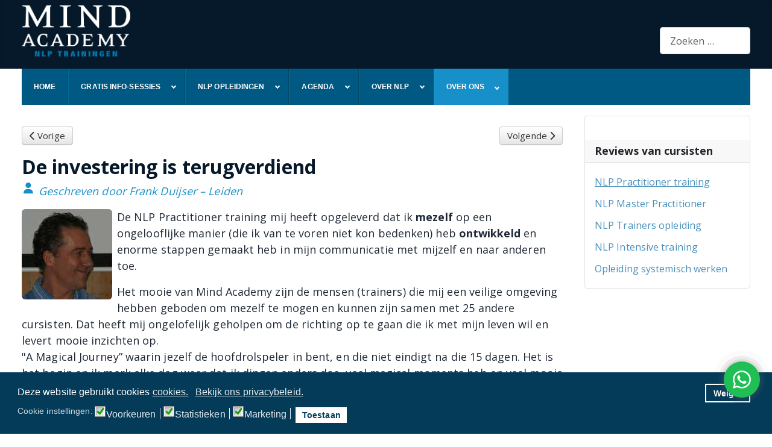

--- FILE ---
content_type: text/html; charset=utf-8
request_url: https://www.mindacademy.nl/reviews-nlp-trainingen/de-investering-is-al-terugverdiend
body_size: 14352
content:
<!DOCTYPE html><html lang="nl-nl" dir="ltr"><head>
<script class="4SEO_analytics_rule_901" >
        (function(w,d,s,l,i){w[l]=w[l]||[];w[l].push({'gtm.start':new Date().getTime(),event:'gtm.js'});var f=d.getElementsByTagName(s)[0],j=d.createElement(s),dl=l!='dataLayer'?'&l='+l:'';j.async=true;j.src='https://www.googletagmanager.com/gtm.js?id='+i+dl;f.parentNode.insertBefore(j,f);})(window,document,'script','dataLayer','GTM-MG4G43S');
</script>
<meta name="facebook-domain-verification" content="z1dft3lo14forempinzpomkhb6y31h" />  <script async src="https://www.googletagmanager.com/gtag/js?id=UA-615583-1"></script> <script>window.dataLayer = window.dataLayer || [];
   function gtag(){dataLayer.push(arguments);}
   gtag('js', new Date());
   gtag('config', 'UA-615583-1');</script>  <script async src="https://www.googletagmanager.com/gtag/js?id=AW-1066561503"></script> <script>window.dataLayer = window.dataLayer || [];
  function gtag(){dataLayer.push(arguments);}
  gtag('js', new Date());
  gtag('config', 'AW-1066561503');</script>  <script>(function(w,d,s,l,i){w[l]=w[l]||[];w[l].push({'gtm.start':
new Date().getTime(),event:'gtm.js'});var f=d.getElementsByTagName(s)[0],
j=d.createElement(s),dl=l!='dataLayer'?'&l='+l:'';j.async=true;j.src=
'https://www.googletagmanager.com/gtm.js?id='+i+dl;f.parentNode.insertBefore(j,f);
})(window,document,'script','dataLayer','GTM-MG4G43S');</script>  <script type="application/ld+json">{
  "@context": "https://schema.org",
  "@type": "Organization",
  "name": "Mind Academy",
  "alternateName": "Mind Academy NLP trainingen en opleidingen",
  "url": "https://www.mindacademy.nl",
  "logo": "https://www.mindacademy.nl/images/stories/logo/logo_ma.jpg",
  "contactPoint": [{
    "@type": "ContactPoint",
    "telephone": "085 800 2002",
    "contactType": "customer service",
    "areaServed": "NL",
    "availableLanguage": "Dutch"
  },{
    "@type": "ContactPoint",
    "telephone": "",
    "contactType": ""
  }],
 "sameAs": [ 
"https://www.instagram.com/nlp_mindacademy/",
"https://www.linkedin.com/school/mind-academy/",
"https://www.facebook.com/nlptrainingen/",
"https://www.springest.nl/mind-academy"

 ]
}</script> <meta charset="utf-8"><meta name="viewport" content="width=device-width, initial-scale=1"><meta name="description" content="De NLP Practitioner training mij heeft opgeleverd dat ik mezelf op een ongelooflijke manier (die ik van te voren niet kon bedenken) heb ontwikkeld"><link type="text/css" media="all" href="https://www.mindacademy.nl/media/plg_speedcache/cache/css/sc_99623555c6791be2ae375c3c05d221a4.css" rel="stylesheet" /><title>NLP: De investering is al terugverdiend!</title><link href="/media/system/images/joomla-favicon.svg" rel="icon" type="image/svg+xml"><link href="/media/system/images/favicon.ico" rel="alternate icon" type="image/vnd.microsoft.icon"><link href="/media/system/images/joomla-favicon-pinned.svg" rel="mask-icon" color="#000"> <noscript><link href="/media/system/css/joomla-fontawesome.min.css?716b49" rel="stylesheet"></noscript><link href="https://cdnjs.cloudflare.com/ajax/libs/animate.css/4.1.1/animate.compat.min.css" rel="stylesheet"> <script type="application/json" class="joomla-script-options new">{"bootstrap.collapse":{".navbar-toggler":{"toggle":true}},"joomla.jtext":{"MOD_FINDER_SEARCH_VALUE":"Zoeken &hellip;","JLIB_JS_AJAX_ERROR_OTHER":"Er is een fout opgetreden bij het ophalen van de JSON-gegevens: HTTP-statuscode %s.","JLIB_JS_AJAX_ERROR_PARSE":"Er is een parse fout opgetreden tijdens het verwerken van de volgende JSON-gegevens:<br><code style=\"color:inherit;white-space:pre-wrap;padding:0;margin:0;border:0;background:inherit;\">%s<\/code>","ERROR":"Fout","MESSAGE":"Bericht","NOTICE":"Attentie","WARNING":"Waarschuwing","JCLOSE":"Sluiten","JOK":"Ok","JOPEN":"Open"},"finder-search":{"url":"\/index.php?option=com_finder&task=suggestions.suggest&format=json&tmpl=component&Itemid=101"},"system.paths":{"root":"","rootFull":"https:\/\/www.mindacademy.nl\/","base":"","baseFull":"https:\/\/www.mindacademy.nl\/"},"csrf.token":"c113b939dca01f64925df1829081e03d"}</script> <script src="/media/system/js/core.min.js?a3d8f8"></script> <script src="/media/vendor/webcomponentsjs/js/webcomponents-bundle.min.js?2.8.0" nomodule defer></script> <script src="/media/templates/site/cassiopeia/js/template.min.js?716b49" type="module"></script> <script src="/media/mod_menu/js/menu.min.js?716b49" type="module"></script> <script src="/media/vendor/bootstrap/js/collapse.min.js?5.3.8" type="module"></script> <script src="/media/vendor/awesomplete/js/awesomplete.min.js?1.1.7" defer></script> <script src="/media/com_finder/js/finder.min.js?755761" type="module"></script> <script src="/media/vendor/jquery/js/jquery.min.js?3.7.1"></script> <script src="/media/legacy/js/jquery-noconflict.min.js?504da4"></script> <script src="/media/system/js/joomla-hidden-mail.min.js?80d9c7" type="module"></script> <script src="/media/system/js/messages.min.js?9a4811" type="module"></script> <script src="/plugins/system/gdpr/assets/js/jquery.fancybox.min.js?716b49" defer></script> <script src="/plugins/system/gdpr/assets/js/cookieconsent.min.js?716b49" defer></script> <script src="/plugins/system/gdpr/assets/js/init.js?716b49" defer></script> <script src="/modules/mod_djmegamenu/assets/js/jquery.djmegamenu.min.js?4.5.0.pro" defer></script> <script src="/modules/mod_djmegamenu/assets/js/jquery.djmobilemenu.min.js?4.5.0.pro" defer></script> <script type="application/ld+json">{"@context":"https://schema.org","@graph":[{"@type":"Organization","@id":"https://www.mindacademy.nl/#/schema/Organization/base","name":"Mind Academy","url":"https://www.mindacademy.nl/"},{"@type":"WebSite","@id":"https://www.mindacademy.nl/#/schema/WebSite/base","url":"https://www.mindacademy.nl/","name":"Mind Academy","publisher":{"@id":"https://www.mindacademy.nl/#/schema/Organization/base"},"potentialAction":{"@type":"SearchAction","target":"https://www.mindacademy.nl/zoekresultaten?q={search_term_string}","query-input":"required name=search_term_string"}},{"@type":"WebPage","@id":"https://www.mindacademy.nl/#/schema/WebPage/base","url":"https://www.mindacademy.nl/reviews-nlp-trainingen/de-investering-is-al-terugverdiend","name":"NLP: De investering is al terugverdiend!","description":"De NLP Practitioner training mij heeft opgeleverd dat ik mezelf op een ongelooflijke manier (die ik van te voren niet kon bedenken) heb ontwikkeld","isPartOf":{"@id":"https://www.mindacademy.nl/#/schema/WebSite/base"},"about":{"@id":"https://www.mindacademy.nl/#/schema/Organization/base"},"inLanguage":"nl-NL"},{"@type":"Article","@id":"https://www.mindacademy.nl/#/schema/com_content/article/736","name":"De investering is terugverdiend","headline":"De investering is terugverdiend","inLanguage":"nl-NL","isPartOf":{"@id":"https://www.mindacademy.nl/#/schema/WebPage/base"}}]}</script> <script>var gdprConfigurationOptions = { complianceType: 'opt-in',
																			  cookieConsentLifetime: 365,
																			  cookieConsentSamesitePolicy: '',
																			  cookieConsentSecure: 0,
																			  cookieJoomlaSettings: 0,
																			  cookieConsentDomain: '',
																			  cookieConsentPath: '/',
																			  disableFirstReload: 1,
																	  		  blockJoomlaSessionCookie: 0,
																			  blockExternalCookiesDomains: 0,
																			  externalAdvancedBlockingModeCustomAttribute: '',
																			  allowedCookies: '',
																			  blockCookieDefine: 1,
																			  autoAcceptOnNextPage: 0,
																			  revokable: 0,
																			  lawByCountry: 0,
																			  checkboxLawByCountry: 0,
																			  blockPrivacyPolicy: 0,
																			  cacheGeolocationCountry: 1,
																			  countryAcceptReloadTimeout: 1000,
																			  usaCCPARegions: null,
																			  countryEnableReload: 1,
																			  customHasLawCountries: [""],
																			  dismissOnScroll: 0,
																			  dismissOnTimeout: 0,
																			  containerSelector: 'body',
																			  hideOnMobileDevices: 0,
																			  autoFloatingOnMobile: 1,
																			  autoFloatingOnMobileThreshold: 1024,
																			  autoRedirectOnDecline: 0,
																			  autoRedirectOnDeclineLink: '',
																			  showReloadMsg: 0,
																			  showReloadMsgText: 'Applying preferences and reloading the page...',
																			  showConsentID: 0,
																			  defaultClosedToolbar: 0,
																			  toolbarLayout: 'basic',
																			  toolbarTheme: 'block',
																			  toolbarButtonsTheme: 'allow_first',
																			  revocableToolbarTheme: 'basic',
																			  toolbarPosition: 'bottom',
																			  toolbarCenterTheme: 'compact',
																			  revokePosition: 'revoke-top',
																			  toolbarPositionmentType: 1,
																			  positionCenterSimpleBackdrop: 1,
																			  positionCenterBlurEffect: 1,
																			  positionCenterBlurEffectAlwaysFirstVisit: 0,
																			  preventPageScrolling: 0,
																			  popupEffect: 'fade',
																			  popupBackground: '#033b59',
																			  popupText: '#ffffff',
																			  popupLink: '#ffffff',
																			  buttonBackground: '#ffffff',
																			  buttonBorder: '#ffffff',
																			  buttonText: '#033b59',
																			  highlightOpacity: '100',
																			  highlightBackground: '#033b59',
																			  highlightBorder: '#ffffff',
																			  highlightText: '#ffffff',
																			  highlightDismissBackground: '#033b59',
																		  	  highlightDismissBorder: '#ffffff',
																		 	  highlightDismissText: '#ffffff',
																			  autocenterRevokableButton: 0,
																			  hideRevokableButton: 0,
																			  hideRevokableButtonOnscroll: 0,
																			  customRevokableButton: 0,
																			  customRevokableButtonAction: 0,
																			  headerText: 'Cookies in gebruik op deze website!',
																			  messageText: 'Deze website gebruikt cookies',
																			  denyMessageEnabled: 0, 
																			  denyMessage: 'You have declined cookies, to ensure the best experience on this website please consent the cookie usage.',
																			  placeholderBlockedResources: 0, 
																			  placeholderBlockedResourcesAction: '',
																	  		  placeholderBlockedResourcesText: 'You must accept cookies and reload the page to view this content',
																			  placeholderIndividualBlockedResourcesText: 'You must accept cookies from {domain} and reload the page to view this content',
																			  placeholderIndividualBlockedResourcesAction: 0,
																			  placeholderOnpageUnlock: 0,
																			  scriptsOnpageUnlock: 0,
																			  autoDetectYoutubePoster: 0,
																			  autoDetectYoutubePosterApikey: 'AIzaSyAV_WIyYrUkFV1H8OKFYG8wIK8wVH9c82U',
																			  dismissText: 'Weiger',
																			  allowText: 'Toestaan',
																			  denyText: 'Weiger',
																			  cookiePolicyLinkText: 'cookies.',
																			  cookiePolicyLink: '/procedures-en-voorwaarden/cookies',
																			  cookiePolicyRevocableTabText: 'Cookies',
																			  cookiePolicyRevocableTabIcon: 'text',
																			  cookiePolicyRevocableTabIconCustom: '',
																			  privacyPolicyLinkText: 'Bekijk ons privacybeleid.',
																			  privacyPolicyLink: '/procedures-en-voorwaarden/privacy-statement',
																			  googleCMPTemplate: 0,
																			  enableGdprBulkConsent: 0,
																			  displayBulkConsentDomains: 0,
																			  bulkConsentDomains: [""],
																			  enableCustomScriptExecGeneric: 0,
																			  customScriptExecGeneric: '',
																			  categoriesCheckboxTemplate: 'cc-checkboxes-light',
																			  toggleCookieSettings: 0,
																			  toggleCookieSettingsLinkedView: 0,
																			  toggleCookieSettingsButtonsArea: 0,
 																			  toggleCookieSettingsLinkedViewSefLink: '/component/gdpr',
																	  		  toggleCookieSettingsText: '<span class="cc-cookie-settings-toggle">Instellingen <span class="cc-cookie-settings-toggler">&#x25EE</span></span>',
																			  toggleCookieSettingsButtonBackground: '#033b59',
																			  toggleCookieSettingsButtonBorder: '#ffffff',
																			  toggleCookieSettingsButtonText: '#ffffff',
																			  showLinks: 1,
																			  blankLinks: '_blank',
																			  autoOpenPrivacyPolicy: 0,
																			  openAlwaysDeclined: 0,
																			  cookieSettingsLabel: 'Cookie instellingen:',
															  				  cookieSettingsDesc: 'Kies welk soort cookies je wilt uitschakelen door op de selectievakjes te klikken. Klik op een categorienaam voor meer informatie over gebruikte cookies.',
																			  cookieCategory1Enable: 0,
																			  cookieCategory1Name: 'Noodzakelijk',
																			  cookieCategory1Locked: 1,
																			  cookieCategory2Enable: 1,
																			  cookieCategory2Name: 'Voorkeuren',
																			  cookieCategory2Locked: 0,
																			  cookieCategory3Enable: 1,
																			  cookieCategory3Name: 'Statistieken',
																			  cookieCategory3Locked: 0,
																			  cookieCategory4Enable: 1,
																			  cookieCategory4Name: 'Marketing',
																			  cookieCategory4Locked: 0,
																			  cookieCategoriesDescriptions: {},
																			  alwaysReloadAfterCategoriesChange: 0,
																			  preserveLockedCategories: 0,
																			  declineButtonBehavior: 'hard',
																			  blockCheckedCategoriesByDefault: 0,
																			  reloadOnfirstDeclineall: 1,
																			  trackExistingCheckboxSelectors: '',
															  		  		  trackExistingCheckboxConsentLogsFormfields: 'name,email,subject,message',
																			  allowallShowbutton: 0,
																			  allowallText: 'Allow all cookies',
																			  allowallButtonBackground: '#ffffff',
																			  allowallButtonBorder: '#ffffff',
																			  allowallButtonText: '#000000',
																			  allowallButtonTimingAjax: 'fast',
																			  includeAcceptButton: 1,
																			  includeDenyButton: 0,
																			  trackConsentDate: 1,
																			  execCustomScriptsOnce: 1,
																			  optoutIndividualResources: 0,
																			  blockIndividualResourcesServerside: 1,
																			  disableSwitchersOptoutCategory: 0,
																			  autoAcceptCategories: 0,
																			  allowallIndividualResources: 1,
																			  blockLocalStorage: 0,
																			  blockSessionStorage: 0,
																			  externalAdvancedBlockingModeTags: 'iframe,script,img,source,link',
																			  enableCustomScriptExecCategory1: 0,
																			  customScriptExecCategory1: '',
																			  enableCustomScriptExecCategory2: 0,
																			  customScriptExecCategory2: '',
																			  enableCustomScriptExecCategory3: 0,
																			  customScriptExecCategory3: '',
																			  enableCustomScriptExecCategory4: 0,
																			  customScriptExecCategory4: '',
																			  enableCustomDeclineScriptExecCategory1: 0,
																			  customScriptDeclineExecCategory1: '',
																			  enableCustomDeclineScriptExecCategory2: 0,
																			  customScriptDeclineExecCategory2: '',
																			  enableCustomDeclineScriptExecCategory3: 0,
																			  customScriptDeclineExecCategory3: '',
																			  enableCustomDeclineScriptExecCategory4: 0,
																			  customScriptDeclineExecCategory4: '',
																			  enableCMPPreferences: 1,
																			  enableGTMEventsPreferences: 0,
																			  enableCMPStatistics: 1,
																			  enableGTMEventsStatistics: 0,
																			  enableCMPAds: 1,
																			  enableUETAds: 0,
																			  enableGTMEventsAds: 0,
																			  enableClarityAnalytics: 0,
                                                                              enableClarityAds: 0,
																			  debugMode: 0
																		};var gdpr_ajax_livesite='https://www.mindacademy.nl/';var gdpr_enable_log_cookie_consent=1;</script> <script>var gdprUseCookieCategories=1;var gdpr_ajaxendpoint_cookie_category_desc='https://www.mindacademy.nl/index.php?option=com_gdpr&task=user.getCookieCategoryDescription&format=raw';</script> <script>var gdprJSessCook='edadfb8977da43054d11c1a56b4b014a';var gdprJSessVal='d2ftq8p8np6co55hcvdf4ck01n';var gdprJAdminSessCook='e14d378619cf43d6435be69d3df471a6';var gdprPropagateCategoriesSession=1;var gdprAlwaysPropagateCategoriesSession=1;var gdprAlwaysCheckCategoriesSession=0;</script> <script>var gdprFancyboxWidth=700;var gdprFancyboxHeight=800;var gdprCloseText='Sluit';</script> <link rel="stylesheet preload" href="https://cdnjs.cloudflare.com/ajax/libs/animate.css/4.1.1/animate.compat.min.css" as="style"><meta property="og:locale" content="nl_NL" class="4SEO_ogp_tag"><meta property="og:url" content="https://www.mindacademy.nl/reviews-nlp-trainingen/de-investering-is-al-terugverdiend" class="4SEO_ogp_tag"><meta property="og:site_name" content="Mind Academy" class="4SEO_ogp_tag"><meta property="og:type" content="article" class="4SEO_ogp_tag"><meta property="og:title" content="NLP: De investering is al terugverdiend!" class="4SEO_ogp_tag"><meta property="og:description" content="De NLP Practitioner training mij heeft opgeleverd dat ik mezelf op een ongelooflijke manier (die ik van te voren niet kon bedenken) heb ontwikkeld" class="4SEO_ogp_tag"><meta property="fb:app_id" content="966242223397117" class="4SEO_ogp_tag"><meta property="og:image" content="https://www.mindacademy.nl/images/headers/header-mindacademy-nlp-opleidingen-lente-2.jpg" class="4SEO_ogp_tag"><meta property="og:image:width" content="1600" class="4SEO_ogp_tag"><meta property="og:image:height" content="594" class="4SEO_ogp_tag"><meta property="og:image:secure_url" content="https://www.mindacademy.nl/images/headers/header-mindacademy-nlp-opleidingen-lente-2.jpg" class="4SEO_ogp_tag"><meta name="twitter:card" content="summary" class="4SEO_tcards_tag"><meta name="twitter:url" content="https://www.mindacademy.nl/reviews-nlp-trainingen/de-investering-is-al-terugverdiend" class="4SEO_tcards_tag"><meta name="twitter:title" content="NLP: De investering is al terugverdiend!" class="4SEO_tcards_tag"><meta name="twitter:description" content="De NLP Practitioner training mij heeft opgeleverd dat ik mezelf op een ongelooflijke manier (die ik van te voren niet kon bedenken) heb ontwikkeld" class="4SEO_tcards_tag"><meta name="twitter:image" content="https://www.mindacademy.nl/images/headers/header-mindacademy-nlp-opleidingen-lente-2.jpg" class="4SEO_tcards_tag">  <script>!function(f,b,e,v,n,t,s)
  {if(f.fbq)return;n=f.fbq=function(){n.callMethod?
  n.callMethod.apply(n,arguments):n.queue.push(arguments)};
  if(!f._fbq)f._fbq=n; n.push=n; n.loaded=!0; n.version='2.0';
  n.queue=[]; t=b.createElement(e); t.async=!0;
  t.src=v; s=b.getElementsByTagName(e)[0];
  s.parentNode.insertBefore(t,s)}(window, document,'script',
  'https://connect.facebook.net/en_US/fbevents.js');
  fbq('init', '429963737063155'); 
  fbq('track', 'PageView');</script> <noscript><img height="1" width="1" style="display:none"
 src="https://www.facebook.com/tr?id=JOUW_PIXEL_ID&ev=PageView&noscript=1"
/></noscript>  <script>!function(f,b,e,v,n,t,s)
  {if(f.fbq)return;n=f.fbq=function(){n.callMethod?
  n.callMethod.apply(n,arguments):n.queue.push(arguments)};
  if(!f._fbq)f._fbq=n; n.push=n; n.loaded=!0; n.version='2.0';
  n.queue=[]; t=b.createElement(e); t.async=!0;
  t.src=v; s=b.getElementsByTagName(e)[0];
  s.parentNode.insertBefore(t,s)}(window, document,'script',
  'https://connect.facebook.net/en_US/fbevents.js');
  fbq('init', '511110552852503'); 
  fbq('track', 'PageView');</script> <noscript><img height="1" width="1" style="display:none"
 src="https://www.facebook.com/tr?id=JOUW_PIXEL_ID&ev=PageView&noscript=1"
/></noscript>  <script>!function(f,b,e,v,n,t,s)
  {if(f.fbq)return;n=f.fbq=function(){n.callMethod?
  n.callMethod.apply(n,arguments):n.queue.push(arguments)};
  if(!f._fbq)f._fbq=n; n.push=n; n.loaded=!0; n.version='2.0';
  n.queue=[]; t=b.createElement(e); t.async=!0;
  t.src=v; s=b.getElementsByTagName(e)[0];
  s.parentNode.insertBefore(t,s)}(window, document,'script',
  'https://connect.facebook.net/en_US/fbevents.js');
  fbq('init', '2745464855543954'); 
  fbq('track', 'PageView');</script> <noscript><img height="1" width="1" style="display:none"
 src="https://www.facebook.com/tr?id=JOUW_PIXEL_ID&ev=PageView&noscript=1"
/></noscript>
	<meta name="robots" content="max-snippet:-1, max-image-preview:large, max-video-preview:-1" class="4SEO_robots_tag">
	<script type="application/ld+json" class="4SEO_structured_data_breadcrumb">{
    "@context": "http://schema.org",
    "@type": "BreadcrumbList",
    "itemListElement": [
        {
            "@type": "listItem",
            "position": 1,
            "name": "Startpagina",
            "item": "https://www.mindacademy.nl/"
        },
        {
            "@type": "listItem",
            "position": 2,
            "name": "Reviews van cursisten",
            "item": "https://www.mindacademy.nl/reviews-nlp-trainingen/"
        }
    ]
}</script>
<script type="application/ld+json" class="4SEO_structured_data_page">{
    "@context": "http://schema.org",
    "@graph": [
        {
            "@type": "Article",
            "author": {
                "@id": "https://www.mindacademy.nl/#arnold_4b18cc5039"
            },
            "dateModified": "2020-02-21T06:44:00Z",
            "datePublished": "2013-02-04T07:25:00Z",
            "description": "De NLP Practitioner training mij heeft opgeleverd dat ik mezelf op een ongelooflijke manier (die ik van te voren niet kon bedenken) heb ontwikkeld",
            "headline": "De investering is terugverdiend",
            "image": {
                "@id": "https://www.mindacademy.nl/#defaultLogo"
            },
            "inLanguage": "nl-NL",
            "mainEntityOfPage": {
                "@type": "WebPage",
                "url": "https://www.mindacademy.nl/reviews-nlp-trainingen/de-investering-is-al-terugverdiend"
            },
            "publisher": {
                "@id": "https://www.mindacademy.nl/#defaultPublisher"
            },
            "url": "https://www.mindacademy.nl/reviews-nlp-trainingen/de-investering-is-al-terugverdiend"
        },
        {
            "@type": "Person",
            "name": "Arnold",
            "@id": "https://www.mindacademy.nl/#arnold_4b18cc5039"
        },
        {
            "@id": "https://www.mindacademy.nl/#defaultLogo",
            "@type": "ImageObject",
            "url": "https://www.mindacademy.nl/images/logo_ma.jpg",
            "width": 465,
            "height": 253
        },
        {
            "@id": "https://www.mindacademy.nl/#defaultPublisher",
            "@type": "Organization",
            "url": "https://www.mindacademy.nl/",
            "logo": {
                "@id": "https://www.mindacademy.nl/#defaultLogo"
            },
            "name": "Mind Academy"
        }
    ]
}</script></head><body class="site com_content wrapper-fluid view-article layout-blog no-task itemid-922 has-sidebar-right">
<noscript class="4SEO_analytics_rule_901"><iframe src="https://www.googletagmanager.com/ns.html?id=GTM-MG4G43S" height="0" width="0" style="display:none;visibility:hidden"></iframe></noscript>
<header class="header container-header full-width"><div class="grid-child container-nav"><div class="menu no-card "><div id="mod-custom796" class="mod-custom custom"> <a href="https://www.mindacademy.nl" title="Homepage Mind Academy" ><img src="/images/stories/logo/logo-mind-academy-nlp-opleidingen.png" width="180" alt="Logo Mind Academy - NLP trainingen en opleidingen" > </a></div></div><div class="container-search"><div class="moduletable "><form class="mod-finder js-finder-searchform form-search" action="/zoekresultaten" method="get" role="search"> <label for="mod-finder-searchword588" class="finder"> </label><input type="text" name="q" id="mod-finder-searchword588" class="js-finder-search-query form-control" value="" placeholder="Zoeken &hellip;"></form></div></div></div></header><div class="site-grid"><div class="grid-child container-component"><div id="system-message-container" aria-live="polite"></div><main><div class="com-content-article item-page" itemscope="" itemtype="https://schema.org/Article"><meta itemprop="inLanguage" content="nl-NL"><nav class="pagenavigation" aria-label="Paginanavigatie"> <span class="pagination ms-0"> <a class="btn btn-sm btn-secondary previous" href="/reviews-nlp-trainingen/hier-kan-geen-andere-opleiding-tegenop" rel="prev"> <span class="visually-hidden"> Vorig artikel: Hier kan geen opleiding tegenop </span> <span class="icon-chevron-left" aria-hidden="true"></span> <span aria-hidden="true">Vorige</span> </a> <a class="btn btn-sm btn-secondary next" href="/reviews-nlp-trainingen/de-beste-cursus-die-ik-ooit-gevolgd-heb" rel="next"> <span class="visually-hidden"> Volgende artikel: De beste NLP cursus ooit </span> <span aria-hidden="true">Volgende</span> <span class="icon-chevron-right" aria-hidden="true"></span> </a> </span></nav><div class="page-header"><h1 itemprop="headline"> De investering is terugverdiend</h1></div><div itemprop="articleBody" class="com-content-article__body"><p style="color: #1790c9;"><i class="fa fa-user fa-1x fa-fw" style="float: left; margin-right: 5px; color:#1790c9 ;"></i> <i>Geschreven door 
Frank Duijser – Leiden </i></p> <a href="/reviews-nlp-trainingen/de-investering-is-al-terugverdiend" title="De investering is al terugverdiend"> <img src="/images/stories/foto_reviews/frank-duijser.jpg" alt="Review NLP training Frank Duijser" > </a><p> <span class="dropcap">D</span>e NLP Practitioner training mij heeft opgeleverd dat ik <b>mezelf</b> op een ongelooflijke manier (die ik van te voren niet kon bedenken) heb <b>ontwikkeld</b> en enorme stappen gemaakt heb in mijn communicatie met mijzelf en naar anderen toe. <br></p><p> Het mooie van Mind Academy zijn de mensen (trainers) die mij een veilige omgeving hebben geboden om mezelf te mogen en kunnen zijn samen met 25 andere cursisten. Dat heeft mij ongelofelijk geholpen om de richting op te gaan die ik met mijn leven wil en levert mooie inzichten op. <br> "A Magical Journey” waarin jezelf de hoofdrolspeler in bent, en die niet eindigt na die 15 dagen. 
Het is het begin en ik merk elke dag weer dat ik dingen anders doe, veel magical moments heb en veel mooie mensen ontmoet. 
Zowel privé en zakelijk. Als ondernemer mag ik al zeggen dat ik mijn investering er al uit heb, maar dat was het mij in beginsel absoluut niet om te doen. Dat gaat vanzelf en er gebeuren mooie onverwachte dingen waarvan ik nu weet dat ik ze veroorzaak.
Enorm bedankt!</p><p>Frank</p></div></div></main></div><div class="grid-child container-sidebar-right"><div class="sidebar-right card "><h3 class="card-header ">Reviews van cursisten</h3><div class="card-body"><ul class="mod-menu mod-list nav "><li class="nav-item item-1464 current active"><a href="/reviews-nlp-trainingen/" >NLP Practitioner training</a></li><li class="nav-item item-951"><a href="/reviews-nlp-opleidingen/" >NLP Master Practitioner</a></li><li class="nav-item item-1243"><a href="/reviews-nlp-trainersopleiding/" >NLP Trainers opleiding</a></li><li class="nav-item item-1291"><a href="/reviews-nlp-intensive/" >NLP Intensive training</a></li><li class="nav-item item-2679"><a href="/reviews-training-systemisch-werken/" >Opleiding systemisch werken</a></li></ul></div></div></div><div class="grid-child container-bottom-b"><div class="moduletable "><div class="dj-megamenu-wrapper" data-joomla4 data-tmpl="cassiopeia"><div id="dj-megamenu645sticky" class="dj-megamenu dj-megamenu-default dj-megamenu-wcag dj-megamenu-custom horizontalMenu  dj-fa-no dj-megamenu-sticky" style="display: none;"></div><ul id="dj-megamenu645" class="dj-megamenu dj-megamenu-default dj-megamenu-wcag dj-megamenu-custom horizontalMenu  dj-fa-no" data-options='{"wrap":null,"animIn":"fadeInUp","animOut":"zoomOut","animSpeed":"fast","openDelay":"250","closeDelay":"500","event":"mouseenter","eventClose":"mouseleave","parentOpen":"0","fixed":"1","offset":"0","theme":"default","direction":"ltr","wcag":"1","overlay":"0"}' data-trigger="991" role="menubar" aria-label="Boven - DJ-MegaMenu"><li class="dj-up itemid101 first" role="none"><a class="dj-up_a  " href="/"  role="menuitem"><span ><span class="title"><span class="name"> Home</span></span></span></a></li><li class="dj-up itemid1468 parent alias" role="none"><a class="dj-up_a  "  aria-haspopup="true" aria-expanded="false" href="/nlp-informatieavonden"  role="menuitem"><span class="dj-drop" ><span class="title"><span class="name">Gratis info-sessies</span></span><span class="arrow" aria-hidden="true"></span></span></a><div class="dj-subwrap  single_column subcols1" style=""><div class="dj-subwrap-in" style="width:275px;"><div class="dj-subcol" style="width:275px"><ul class="dj-submenu" role="menu" aria-label="Gratis info-sessies"><li class="itemid3653 first" role="none"><a href="/nlp-informatieavonden"  role="menuitem"><span class="title"><span class="name">Informatieavond op locatie</span></span></a></li><li class="itemid3767" role="none"><a href="/nlp-informatiesessies-online"  role="menuitem"><span class="title"><span class="name">Online informatie-sessie</span></span></a></li></ul></div></div></div></li><li class="dj-up itemid119 parent separator" role="none"><a class="dj-up_a  "  aria-haspopup="true" aria-expanded="false"   tabindex="0"  role="menuitem"><span class="dj-drop" ><span class="title"><span class="name">NLP Opleidingen</span></span><span class="arrow" aria-hidden="true"></span></span></a><div class="dj-subwrap  single_column subcols1" style=""><div class="dj-subwrap-in" style="width:275px;"><div class="dj-subcol" style="width:275px"><ul class="dj-submenu" role="menu" aria-label="NLP Opleidingen"><li class="itemid251 first" role="none"><a href="/nlp-practitioner"  role="menuitem"><span class="title"><span class="name">NLP Practitioner Training (15 dgn)</span></span></a></li><li class="itemid1246" role="none"><a href="/korte-nlp-training-intensive"  role="menuitem"><span class="title"><span class="name">NLP Intensive Training (5 dgn)</span></span></a></li><li class="itemid252" role="none"><a href="/nlp-master-practitioner"  role="menuitem"><span class="title"><span class="name">NLP Master Practitioner (15 dgn)</span></span></a></li><li class="itemid1182" role="none"><a href="/nlp-trainers-training"  role="menuitem"><span class="title"><span class="name">NLP Trainers Opleiding (15 dgn)</span></span></a></li><li class="itemid2425" role="none"><a href="/training-systemisch-werken-familieopstellingen"  role="menuitem"><span class="title"><span class="name">Opleiding Systemisch werken (10 dgn)</span></span></a></li><li class="itemid2550" role="none"><a href="/opstelling-avond-familieopstellingen"  role="menuitem"><span class="title"><span class="name">Familieopstelling avonden</span></span></a></li><li class="itemid298" role="none"><a href="/nlp-en-bedrijven" title="NLP voor bedrijven"  role="menuitem"><span class="title"><span class="name">Business NLP</span></span></a></li></ul></div></div></div></li><li class="dj-up itemid3652 parent separator" role="none"><a class="dj-up_a  "  aria-haspopup="true" aria-expanded="false"   tabindex="0"  role="menuitem"><span class="dj-drop" ><span class="title"><span class="name">Agenda</span></span><span class="arrow" aria-hidden="true"></span></span></a><div class="dj-subwrap  single_column subcols1" style=""><div class="dj-subwrap-in" style="width:275px;"><div class="dj-subcol" style="width:275px"><ul class="dj-submenu" role="menu" aria-label="Agenda"><li class="itemid1318 first" role="none"><a href="/agenda"  role="menuitem"><span class="title"><span class="name">Overzicht alle data</span></span></a></li><li class="itemid269" role="none"><a href="/nlp-in-amsterdam" title="Agenda NLP trainingen Abcoude"  role="menuitem"><span class="title"><span class="name">Abcoude (bij Amsterdam)</span></span></a></li><li class="itemid271" role="none"><a href="/nlp-in-alkmaar" title="Agenda NLP trainingen Bergen"  role="menuitem"><span class="title"><span class="name">Alkmaar</span></span></a></li><li class="itemid1495" role="none"><a href="/nlp-in-arnhem-nijmegen"  role="menuitem"><span class="title"><span class="name">Arnhem</span></span></a></li><li class="itemid270" role="none"><a href="/nlp-in-rotterdam" title="Agenda NLP trainingen Rotterdam"  role="menuitem"><span class="title"><span class="name">Rotterdam</span></span></a></li><li class="itemid952" role="none"><a href="/nlp-in-eindhoven-denbosch"  role="menuitem"><span class="title"><span class="name">Vught (bij Den Bosch)</span></span></a></li><li class="itemid741" role="none"><a href="/inhaaldata"  role="menuitem"><span class="title"><span class="name">Inhaaldata voor cursisten</span></span></a></li></ul></div></div></div></li><li class="dj-up itemid1452 parent separator" role="none"><a class="dj-up_a  "  aria-haspopup="true" aria-expanded="false"   tabindex="0"  role="menuitem"><span class="dj-drop" ><span class="title"><span class="name">Over NLP</span></span><span class="arrow" aria-hidden="true"></span></span></a><div class="dj-subwrap  single_column subcols1" style=""><div class="dj-subwrap-in" style="width:275px;"><div class="dj-subcol" style="width:275px"><ul class="dj-submenu" role="menu" aria-label="Over NLP"><li class="itemid355 first" role="none"><a href="/wat-is-nlp"  role="menuitem"><span class="title"><span class="name">Wat is NLP?</span></span></a></li><li class="itemid335" role="none"><a href="/waarom-nlp-leren"  role="menuitem"><span class="title"><span class="name">Waarom NLP leren?</span></span></a></li><li class="itemid759" role="none"><a href="/toepassingen-van-nlp" title="Toepassingen van NLP"  role="menuitem"><span class="title"><span class="name">Toepassingen van NLP</span></span></a></li><li class="itemid432" role="none"><a href="/systemisch-werk"  role="menuitem"><span class="title"><span class="name">Wat is systemisch werk?</span></span></a></li><li class="itemid433" role="none"><a href="/familieopstellingen"  role="menuitem"><span class="title"><span class="name">Wat is een familieopstelling?</span></span></a></li><li class="itemid559" role="none"><a href="/veel-gestelde-vragen-faq"  role="menuitem"><span class="title"><span class="name">Veelgestelde vragen (FAQ)</span></span></a></li><li class="itemid1043" role="none"><a href="/nlp-opleiding"  role="menuitem"><span class="title"><span class="name">NLP opleidingen</span></span></a></li><li class="itemid978" role="none"><a href="/nlp-technieken"  role="menuitem"><span class="title"><span class="name">NLP Bibliotheek en technieken</span></span></a></li><li class="itemid705" role="none"><a href="/boeken/"  role="menuitem"><span class="title"><span class="name">Boeken</span></span></a></li><li class="itemid830" role="none"><a href="/blog/"  role="menuitem"><span class="title"><span class="name">Blog</span></span></a></li></ul></div></div></div></li><li class="dj-up itemid1451 active parent separator" role="none"><a class="dj-up_a active "  aria-haspopup="true" aria-expanded="false"   tabindex="0"  role="menuitem"><span class="dj-drop" ><span class="title"><span class="name">Over ons</span></span><span class="arrow" aria-hidden="true"></span></span></a><div class="dj-subwrap  single_column subcols1" style=""><div class="dj-subwrap-in" style="width:275px;"><div class="dj-subcol" style="width:275px"><ul class="dj-submenu" role="menu" aria-label="Over ons"><li class="itemid540 first" role="none"><a href="/nlp-instituut"  role="menuitem"><span class="title"><span class="name">Ons verhaal</span></span></a></li><li class="itemid661" role="none"><a href="/voordelen-mind-academy"  role="menuitem"><span class="title"><span class="name">Jouw voordelen</span></span></a></li><li class="itemid258" role="none"><a href="/nlp-trainers/" title="NLP trainers"  role="menuitem"><span class="title"><span class="name">Onze trainers</span></span></a></li><li class="itemid3571" role="none"><a href="/mind-academy-ambassadeur"  role="menuitem"><span class="title"><span class="name">Mind ambassadeur</span></span></a></li><li class="itemid922 current active" role="none"><a class="active " href="/reviews-nlp-trainingen/"  role="menuitem"><span class="title"><span class="name">Reviews van cursisten</span></span></a></li><li class="itemid3593" role="none"><a href="https://www.nrto.nl/wp-content/uploads/Algemene-Voorwaarden-NRTO.pdf" target="_blank"  role="menuitem"><span class="title"><span class="name">Algemene voorwaarden</span></span></a></li><li class="itemid3796" role="none"><a href="https://www.nrto.nl/kwaliteit/gedragscode/" target="_blank"  role="menuitem"><span class="title"><span class="name">Gedragscode</span></span></a></li><li class="itemid264 alias" role="none"><a href="/procedures-en-voorwaarden/klachtenprocedure" title="Algemene voorwaarden Mind Academy"  role="menuitem"><span class="title"><span class="name">Klachtenprocedure</span></span></a></li><li class="itemid562" role="none"><a href="/nieuwsbrief"  role="menuitem"><span class="title"><span class="name">Nieuwsbrief</span></span></a></li><li class="itemid1723" role="none"><a href="/contact-mindacademy"  role="menuitem"><span class="title"><span class="name">Contact</span></span></a></li></ul></div></div></div></li></ul><div id="dj-megamenu645mobile" class="dj-megamenu-accordion dj-megamenu-accordion-dark dj-pos-static  dj-align-left dj-fa-no "> <button class="dj-mobile-open-btn dj-fa-no" aria-label="Open mobile menu"><span class="dj-mobile-open-icon" aria-hidden="true"></span></button><div class="dj-accordion dj-accordion-dark "><div class="dj-accordion-in"><ul class="dj-mobile-nav dj-mobile-dark " role="menubar"><li class="dj-mobileitem itemid-101" role="none"><a href="/"  role="menuitem"><span class="title"><span class="name"> Home</span></span></a></li><li class="dj-mobileitem itemid-1468 deeper parent" role="none"><a  aria-haspopup="true" aria-expanded="false" href="/nlp-informatieavonden"  role="menuitem"><span class="title"><span class="name">Gratis info-sessies</span></span></a><ul class="dj-mobile-nav-child"><li class="dj-mobileitem itemid-3653" role="none"><a href="/nlp-informatieavonden"  role="menuitem"><span class="title"><span class="name">Informatieavond op locatie</span></span></a></li><li class="dj-mobileitem itemid-3767" role="none"><a href="/nlp-informatiesessies-online"  role="menuitem"><span class="title"><span class="name">Online informatie-sessie</span></span></a></li></ul></li><li class="dj-mobileitem itemid-119 divider deeper parent" role="none"><a  aria-haspopup="true" aria-expanded="false"   tabindex="0"  role="menuitem"><span class="title"><span class="name">NLP Opleidingen</span></span></a><ul class="dj-mobile-nav-child"><li class="dj-mobileitem itemid-251" role="none"><a href="/nlp-practitioner"  role="menuitem"><span class="title"><span class="name">NLP Practitioner Training (15 dgn)</span></span></a></li><li class="dj-mobileitem itemid-1246" role="none"><a href="/korte-nlp-training-intensive"  role="menuitem"><span class="title"><span class="name">NLP Intensive Training (5 dgn)</span></span></a></li><li class="dj-mobileitem itemid-252" role="none"><a href="/nlp-master-practitioner"  role="menuitem"><span class="title"><span class="name">NLP Master Practitioner (15 dgn)</span></span></a></li><li class="dj-mobileitem itemid-1182" role="none"><a href="/nlp-trainers-training"  role="menuitem"><span class="title"><span class="name">NLP Trainers Opleiding (15 dgn)</span></span></a></li><li class="dj-mobileitem itemid-2425" role="none"><a href="/training-systemisch-werken-familieopstellingen"  role="menuitem"><span class="title"><span class="name">Opleiding Systemisch werken (10 dgn)</span></span></a></li><li class="dj-mobileitem itemid-2550" role="none"><a href="/opstelling-avond-familieopstellingen"  role="menuitem"><span class="title"><span class="name">Familieopstelling avonden</span></span></a></li><li class="dj-mobileitem itemid-298" role="none"><a href="/nlp-en-bedrijven" title="NLP voor bedrijven"  role="menuitem"><span class="title"><span class="name">Business NLP</span></span></a></li></ul></li><li class="dj-mobileitem itemid-3652 divider deeper parent" role="none"><a  aria-haspopup="true" aria-expanded="false"   tabindex="0"  role="menuitem"><span class="title"><span class="name">Agenda</span></span></a><ul class="dj-mobile-nav-child"><li class="dj-mobileitem itemid-1318" role="none"><a href="/agenda"  role="menuitem"><span class="title"><span class="name">Overzicht alle data</span></span></a></li><li class="dj-mobileitem itemid-269" role="none"><a href="/nlp-in-amsterdam" title="Agenda NLP trainingen Abcoude"  role="menuitem"><span class="title"><span class="name">Abcoude (bij Amsterdam)</span></span></a></li><li class="dj-mobileitem itemid-271" role="none"><a href="/nlp-in-alkmaar" title="Agenda NLP trainingen Bergen"  role="menuitem"><span class="title"><span class="name">Alkmaar</span></span></a></li><li class="dj-mobileitem itemid-1495" role="none"><a href="/nlp-in-arnhem-nijmegen"  role="menuitem"><span class="title"><span class="name">Arnhem</span></span></a></li><li class="dj-mobileitem itemid-270" role="none"><a href="/nlp-in-rotterdam" title="Agenda NLP trainingen Rotterdam"  role="menuitem"><span class="title"><span class="name">Rotterdam</span></span></a></li><li class="dj-mobileitem itemid-952" role="none"><a href="/nlp-in-eindhoven-denbosch"  role="menuitem"><span class="title"><span class="name">Vught (bij Den Bosch)</span></span></a></li><li class="dj-mobileitem itemid-741" role="none"><a href="/inhaaldata"  role="menuitem"><span class="title"><span class="name">Inhaaldata voor cursisten</span></span></a></li></ul></li><li class="dj-mobileitem itemid-1452 divider deeper parent" role="none"><a  aria-haspopup="true" aria-expanded="false"   tabindex="0"  role="menuitem"><span class="title"><span class="name">Over NLP</span></span></a><ul class="dj-mobile-nav-child"><li class="dj-mobileitem itemid-355" role="none"><a href="/wat-is-nlp"  role="menuitem"><span class="title"><span class="name">Wat is NLP?</span></span></a></li><li class="dj-mobileitem itemid-335" role="none"><a href="/waarom-nlp-leren"  role="menuitem"><span class="title"><span class="name">Waarom NLP leren?</span></span></a></li><li class="dj-mobileitem itemid-759" role="none"><a href="/toepassingen-van-nlp" title="Toepassingen van NLP"  role="menuitem"><span class="title"><span class="name">Toepassingen van NLP</span></span></a></li><li class="dj-mobileitem itemid-432" role="none"><a href="/systemisch-werk"  role="menuitem"><span class="title"><span class="name">Wat is systemisch werk?</span></span></a></li><li class="dj-mobileitem itemid-433" role="none"><a href="/familieopstellingen"  role="menuitem"><span class="title"><span class="name">Wat is een familieopstelling?</span></span></a></li><li class="dj-mobileitem itemid-559" role="none"><a href="/veel-gestelde-vragen-faq"  role="menuitem"><span class="title"><span class="name">Veelgestelde vragen (FAQ)</span></span></a></li><li class="dj-mobileitem itemid-1043" role="none"><a href="/nlp-opleiding"  role="menuitem"><span class="title"><span class="name">NLP opleidingen</span></span></a></li><li class="dj-mobileitem itemid-978" role="none"><a href="/nlp-technieken"  role="menuitem"><span class="title"><span class="name">NLP Bibliotheek en technieken</span></span></a></li><li class="dj-mobileitem itemid-705" role="none"><a href="/boeken/"  role="menuitem"><span class="title"><span class="name">Boeken</span></span></a></li><li class="dj-mobileitem itemid-830" role="none"><a href="/blog/"  role="menuitem"><span class="title"><span class="name">Blog</span></span></a></li></ul></li><li class="dj-mobileitem itemid-1451 active divider deeper parent" role="none"><a  aria-haspopup="true" aria-expanded="false"   tabindex="0"  role="menuitem"><span class="title"><span class="name">Over ons</span></span></a><ul class="dj-mobile-nav-child"><li class="dj-mobileitem itemid-540" role="none"><a href="/nlp-instituut"  role="menuitem"><span class="title"><span class="name">Ons verhaal</span></span></a></li><li class="dj-mobileitem itemid-661" role="none"><a href="/voordelen-mind-academy"  role="menuitem"><span class="title"><span class="name">Jouw voordelen</span></span></a></li><li class="dj-mobileitem itemid-258" role="none"><a href="/nlp-trainers/" title="NLP trainers"  role="menuitem"><span class="title"><span class="name">Onze trainers</span></span></a></li><li class="dj-mobileitem itemid-3571" role="none"><a href="/mind-academy-ambassadeur"  role="menuitem"><span class="title"><span class="name">Mind ambassadeur</span></span></a></li><li class="dj-mobileitem itemid-922 current active" role="none"><a href="/reviews-nlp-trainingen/"  role="menuitem"><span class="title"><span class="name">Reviews van cursisten</span></span></a></li><li class="dj-mobileitem itemid-3593" role="none"><a href="https://www.nrto.nl/wp-content/uploads/Algemene-Voorwaarden-NRTO.pdf" target="_blank"  role="menuitem"><span class="title"><span class="name">Algemene voorwaarden</span></span></a></li><li class="dj-mobileitem itemid-3796" role="none"><a href="https://www.nrto.nl/kwaliteit/gedragscode/" target="_blank"  role="menuitem"><span class="title"><span class="name">Gedragscode</span></span></a></li><li class="dj-mobileitem itemid-264" role="none"><a href="/procedures-en-voorwaarden/klachtenprocedure" title="Algemene voorwaarden Mind Academy"  role="menuitem"><span class="title"><span class="name">Klachtenprocedure</span></span></a></li><li class="dj-mobileitem itemid-562" role="none"><a href="/nieuwsbrief"  role="menuitem"><span class="title"><span class="name">Nieuwsbrief</span></span></a></li><li class="dj-mobileitem itemid-1723" role="none"><a href="/contact-mindacademy"  role="menuitem"><span class="title"><span class="name">Contact</span></span></a></li></ul></li></ul></div></div></div></div></div></div></div><footer class="container-footer footer full-width"><div class="grid-child"><div class="moduletable footer-mind-academy"><h3 >CONTACT</h3><div id="mod-custom774" class="mod-custom custom"><p> Telefoon 085 - 800 2002<br> Whatsapp 06 - 2416 2281<br> <br> <joomla-hidden-mail  is-link="1" is-email="0" first="aW5mbw==" last="bWluZGFjYWRlbXkubmw/c3ViamVjdD1WcmFhZyB2aWEgbWluZGFjYWRlbXkubmw=" text="U3R1dXIgZWVuIG1haWw=" base="" >Dit e-mailadres wordt beveiligd tegen spambots. JavaScript dient ingeschakeld te zijn om het te bekijken.</joomla-hidden-mail><br> <a href="/veel-gestelde-vragen-faq" title="Veel gestelde vragen">F A Q - vragen & antwoorden</a><br></p></div></div><div class="moduletable footer-mind-academy"><h3 >TRAININGLOCATIES</h3><div id="mod-custom822" class="mod-custom custom"><p> <a href="/nlp-in-amsterdam" title="Opleidingslocatie Amsterdam Utrecht">Abcoude</a><br> <a href="/nlp-in-alkmaar" title="Opleidingslocatie Alkmaar">Alkmaar</a><br> <a href="/nlp-in-arnhem-nijmegen" title="Opleidingslocatie Arnhem Nijmegen">Arnhem</a><br> <a href="/nlp-in-rotterdam" title="Opleidingslocatie Rotterdam">Rotterdam</a><br> <a href="/nlp-in-eindhoven-denbosch" title="Opleidingslocatie Eindhoven Den Bosch">Vught</a><br></p></div></div><div class="moduletable footer-mind-academy"><h3 >OPLEIDINGEN</h3><div id="mod-custom823" class="mod-custom custom"><p> <a href="/nlp-practitioner" title="NLP Practitioner opleiding">NLP Practitioner opleiding</a><br> <a href="/nlp-master-practitioner" title="Master Practitioner">NLP Master Practitioner training</a><br> <a href="/nlp-trainers-training" title="NLP Trainers training">NLP Trainers training</a><br> <a href="/korte-nlp-training-intensive" title="NLP Intensive training">NLP Intensive training</a><br> <a href="/training-systemisch-werken-familieopstellingen" title="NLP Systemisch werken">Opleiding familieopstellingen</a><br></p></div></div><div class="moduletable footer-mind-academy"><h3 >WORKSHOPS</h3><div id="mod-custom826" class="mod-custom custom"><p> <a href="/nlp-informatieavonden" title="NLP workshop avond">Gratis informatie sessies</a><br> <a href="/opstelling-avond-familieopstellingen" title="avond familieopstellingen">Familieopstelling avonden</a><br> <a href="/nlp-cursus" title="nlp cursus">NLP cursus</a><br></p></div></div></div></footer><div class="container-banner full-width"><div id="mod-custom799" class="mod-custom custom"><p style="text-align:center"> <a rel="nofollow noopener" href="https://www.springest.nl/mind-academy#ervaringen" target="_blank" title="Ervaringen Springest" ><img src="/images/stories/logo/springest-sterren.png" alt="ervaringen springest" width="125"></a> &nbsp; &nbsp; &nbsp; &nbsp; &nbsp; <a rel="nofollow noopener" href="https://nrto.nl" target="_blank" title="NRTO - Nederlandse Raad voor Training en Opleiding" ><img src="/images/stories/logo/nrto-logo-keurmerk.jpg" alt="NRTO - Nederlandse Raad voor Training en Opleiding" width="60"  ></a> &nbsp; &nbsp; &nbsp; &nbsp; &nbsp; <a rel="noopener"  href="https://abh-abnlp.com" target="_blank" title="ABNLP - Amerikaanse vereniging van NLP"><img src="/images/stories/logo/logo-abnlp-blauw.jpg" alt="ABNLP"  width="100" ></a> &nbsp; &nbsp; &nbsp; &nbsp; &nbsp;<a rel="noopener"  href="https://vnlpi.nl" target="_blank" title="Verenigde NLP instituten Nederland"><img src="/images/stories/logo/logo-vnlpi-footer.jpg" alt="VNLPI"  width="100" ></a> &nbsp; &nbsp; &nbsp; &nbsp; &nbsp; <a rel="nofollow noopener" href="https://www.crkbo.nl" target="_blank" title="CRKBO Centraal Register Kort Beroepsonderwijs CRKBO" ><img src="/images/stories/logo/logo-crkbo-trans.webp" alt="Centraal Register Kort Beroepsonderwijs CRKBO" width="100"></a> <br><br><br></p><footer id="banner" ><div class="container"><div id="copyright"><p class="copytext"> &copy; 2005-2026 Mind Academy&nbsp; &nbsp; &nbsp;<ul><li><a href="/procedures-en-voorwaarden/privacy-statement" title="Privacy">Privacy</a</li><li><a href="/procedures-en-voorwaarden/cookies" title="Cookies">Cookies</a></li><li><a href="/procedures-en-voorwaarden/disclaimer" title="Cookies">Disclaimer</a></li><li><a href="https://www.nrto.nl/wp-content/uploads/Algemene-Voorwaarden-NRTO.pdf" target="_blank" >Alg. voorwaarden</a></li></ul></p></div></div></footer></div><div id="mod-custom852" class="mod-custom custom"><nav class="mb-bottomnav" role="navigation" aria-label="Snelmenu"> <a href="/" aria-label="Home"> <i class="fa fa-house" aria-hidden="true"></i><span>Home</span> </a> <a href="/agenda" aria-label="Agenda"> <i class="fa fa-calendar-days" aria-hidden="true"></i><span>Agenda</span> </a> <a href="/nlp-trainingen#welketrainingennlp" aria-label="NLP trainingen"> <i class="fa fa-graduation-cap" aria-hidden="true"></i><span>NLP trainingen</span> </a> <a href="/eerstkomende-nlp-trainingen" aria-label="Snel starten"> <i class="fa fa-pen-to-square" aria-hidden="true"></i><span>Snel starten</span> </a></nav><div class="mb-bottomnav-spacer" aria-hidden="true"></div></div></div>  <script>window.Futy = { key: '67b8586f78a53' };
(function (e, t) {
    var n = e.createElement(t);
    n.async = true;
    var f = window.Promise && window.fetch ? 'modern.js' : 'legacy.js';
    n.src = 'https://v1.widget.futy.io/js/futy-widget-' + f;
    var r = e.getElementsByTagName(t)[0];
    r.parentNode.insertBefore(n, r);
})(document, 'script');</script> <noscript class="4SEO_cron">
    <img aria-hidden="true" alt="" style="position:absolute;bottom:0;left:0;z-index:-99999;" src="https://www.mindacademy.nl/index.php/_wblapi?nolangfilter=1&_wblapi=/forseo/v1/cron/image/" data-pagespeed-no-transform data-speed-no-transform />
</noscript>
<script class="4SEO_cron" data-speed-no-transform >setTimeout(function () {
        var e = document.createElement('img');
        e.setAttribute('style', 'position:absolute;bottom:0;right:0;z-index:-99999');
        e.setAttribute('aria-hidden', 'true');
        e.setAttribute('src', 'https://www.mindacademy.nl/index.php/_wblapi?nolangfilter=1&_wblapi=/forseo/v1/cron/image/' + Math.random().toString().substring(2) + Math.random().toString().substring(2)  + '.svg');
        document.body.appendChild(e);
        setTimeout(function () {
            document.body.removeChild(e)
        }, 3000)
    }, 3000);
</script>
<script class="4SEO_performance_probe" data-speed-no-transform >
    var forseoPerfProbeEndpoint = 'https://www.mindacademy.nl/index.php/_wblapi?nolangfilter=1&_wblapi=/forseo/v1/perf/data&u=reviews-nlp-trainingen%2Fde-investering-is-al-terugverdiend&f=reviews-nlp-trainingen%2Fde-investering-is-al-terugverdiend'
	!function(){"use strict";var e,n,t,i,r,o=-1,a=function(e){addEventListener("pageshow",function(n){n.persisted&&(o=n.timeStamp,e(n))},!0)},c=function(){return window.performance&&performance.getEntriesByType&&performance.getEntriesByType("navigation")[0]},u=function(){var e=c();return e&&e.activationStart||0},f=function(e,n){var t=c(),i="navigate";return o>=0?i="back-forward-cache":t&&(document.prerendering||u()>0?i="prerender":document.wasDiscarded?i="restore":t.type&&(i=t.type.replace(/_/g,"-"))),{name:e,value:void 0===n?-1:n,rating:"good",delta:0,entries:[],id:"v3-".concat(Date.now(),"-").concat(Math.floor(8999999999999*Math.random())+1e12),navigationType:i}},s=function(e,n,t){try{if(PerformanceObserver.supportedEntryTypes.includes(e)){var i=new PerformanceObserver(function(e){Promise.resolve().then(function(){n(e.getEntries())})});return i.observe(Object.assign({type:e,buffered:!0},t||{})),i}}catch(e){}},d=function(e,n,t,i){var r,o;return function(a){n.value>=0&&(a||i)&&((o=n.value-(r||0))||void 0===r)&&(r=n.value,n.delta=o,n.rating=function(e,n){return e>n[1]?"poor":e>n[0]?"needs-improvement":"good"}(n.value,t),e(n))}},v=function(e){requestAnimationFrame(function(){return requestAnimationFrame(function(){return e()})})},l=function(e){var n=function(n){"pagehide"!==n.type&&"hidden"!==document.visibilityState||e(n)};addEventListener("visibilitychange",n,!0),addEventListener("pagehide",n,!0)},p=function(e){var n=!1;return function(t){n||(e(t),n=!0)}},m=-1,h=function(){return"hidden"!==document.visibilityState||document.prerendering?1/0:0},g=function(e){"hidden"===document.visibilityState&&m>-1&&(m="visibilitychange"===e.type?e.timeStamp:0,T())},y=function(){addEventListener("visibilitychange",g,!0),addEventListener("prerenderingchange",g,!0)},T=function(){removeEventListener("visibilitychange",g,!0),removeEventListener("prerenderingchange",g,!0)},E=function(){return m<0&&(m=h(),y(),a(function(){setTimeout(function(){m=h(),y()},0)})),{get firstHiddenTime(){return m}}},b=function(e){document.prerendering?addEventListener("prerenderingchange",function(){return e()},!0):e()},w=[1800,3e3],L=[.1,.25],C={passive:!0,capture:!0},S=new Date,P=function(i,r){e||(e=r,n=i,t=new Date,M(removeEventListener),A())},A=function(){if(n>=0&&n<t-S){var r={entryType:"first-input",name:e.type,target:e.target,cancelable:e.cancelable,startTime:e.timeStamp,processingStart:e.timeStamp+n};i.forEach(function(e){e(r)}),i=[]}},I=function(e){if(e.cancelable){var n=(e.timeStamp>1e12?new Date:performance.now())-e.timeStamp;"pointerdown"==e.type?function(e,n){var t=function(){P(e,n),r()},i=function(){r()},r=function(){removeEventListener("pointerup",t,C),removeEventListener("pointercancel",i,C)};addEventListener("pointerup",t,C),addEventListener("pointercancel",i,C)}(n,e):P(n,e)}},M=function(e){["mousedown","keydown","touchstart","pointerdown"].forEach(function(n){return e(n,I,C)})},D=[100,300],F=0,k=1/0,B=0,x=function(e){e.forEach(function(e){e.interactionId&&(k=Math.min(k,e.interactionId),B=Math.max(B,e.interactionId),F=B?(B-k)/7+1:0)})},O=function(){return r?F:performance.interactionCount||0},R=function(){"interactionCount"in performance||r||(r=s("event",x,{type:"event",buffered:!0,durationThreshold:0}))},H=[200,500],N=0,q=function(){return O()-N},j=[],J={},_=function(e){var n=j[j.length-1],t=J[e.interactionId];if(t||j.length<10||e.duration>n.latency){if(t)t.entries.push(e),t.latency=Math.max(t.latency,e.duration);else{var i={id:e.interactionId,latency:e.duration,entries:[e]};J[i.id]=i,j.push(i)}j.sort(function(e,n){return n.latency-e.latency}),j.splice(10).forEach(function(e){delete J[e.id]})}},z=[2500,4e3],G={},K=[800,1800],Q=function e(n){document.prerendering?b(function(){return e(n)}):"complete"!==document.readyState?addEventListener("load",function(){return e(n)},!0):setTimeout(n,0)};if(navigator.sendBeacon){let t=!1;const r={CLS:0,device:/Android|webOS|iPhone|iPad|iPod/i.test(navigator.userAgent)?0:1},o=e=>{e.name&&(r[e.name]=e.value)},m=()=>{if(!t)try{if(void 0===r.LCP||void 0===r.FID||void 0===r.INP)return;r.ts=Date.now(),t=!0,navigator.sendBeacon(forseoPerfProbeEndpoint,JSON.stringify(r))}catch(e){console.error(e)}};document.addEventListener("visibilitychange",()=>"hidden"===document.visibilityState&&m()),function(e,n){n=n||{};var t=f("TTFB"),i=d(e,t,K,n.reportAllChanges);Q(function(){var r=c();if(r){var o=r.responseStart;if(o<=0||o>performance.now())return;t.value=Math.max(o-u(),0),t.entries=[r],i(!0),a(function(){t=f("TTFB",0),(i=d(e,t,K,n.reportAllChanges))(!0)})}})}(o),function(e,n){n=n||{},function(e,n){n=n||{},b(function(){var t,i=E(),r=f("FCP"),o=s("paint",function(e){e.forEach(function(e){"first-contentful-paint"===e.name&&(o.disconnect(),e.startTime<i.firstHiddenTime&&(r.value=Math.max(e.startTime-u(),0),r.entries.push(e),t(!0)))})});o&&(t=d(e,r,w,n.reportAllChanges),a(function(i){r=f("FCP"),t=d(e,r,w,n.reportAllChanges),v(function(){r.value=performance.now()-i.timeStamp,t(!0)})}))})}(p(function(){var t,i=f("CLS",0),r=0,o=[],c=function(e){e.forEach(function(e){if(!e.hadRecentInput){var n=o[0],t=o[o.length-1];r&&e.startTime-t.startTime<1e3&&e.startTime-n.startTime<5e3?(r+=e.value,o.push(e)):(r=e.value,o=[e])}}),r>i.value&&(i.value=r,i.entries=o,t())},u=s("layout-shift",c);u&&(t=d(e,i,L,n.reportAllChanges),l(function(){c(u.takeRecords()),t(!0)}),a(function(){r=0,i=f("CLS",0),t=d(e,i,L,n.reportAllChanges),v(function(){return t()})}),setTimeout(t,0))}))}(o),function(t,r){r=r||{},b(function(){var o,c=E(),u=f("FID"),v=function(e){e.startTime<c.firstHiddenTime&&(u.value=e.processingStart-e.startTime,u.entries.push(e),o(!0))},m=function(e){e.forEach(v)},h=s("first-input",m);o=d(t,u,D,r.reportAllChanges),h&&l(p(function(){m(h.takeRecords()),h.disconnect()})),h&&a(function(){var a;u=f("FID"),o=d(t,u,D,r.reportAllChanges),i=[],n=-1,e=null,M(addEventListener),a=v,i.push(a),A()})})}(o),function(e,n){n=n||{},b(function(){var t;R();var i,r=f("INP"),o=function(e){e.forEach(function(e){e.interactionId&&_(e),"first-input"===e.entryType&&!j.some(function(n){return n.entries.some(function(n){return e.duration===n.duration&&e.startTime===n.startTime})})&&_(e)});var n,t=(n=Math.min(j.length-1,Math.floor(q()/50)),j[n]);t&&t.latency!==r.value&&(r.value=t.latency,r.entries=t.entries,i())},c=s("event",o,{durationThreshold:null!==(t=n.durationThreshold)&&void 0!==t?t:40});i=d(e,r,H,n.reportAllChanges),c&&("PerformanceEventTiming"in window&&"interactionId"in PerformanceEventTiming.prototype&&c.observe({type:"first-input",buffered:!0}),l(function(){o(c.takeRecords()),r.value<0&&q()>0&&(r.value=0,r.entries=[]),i(!0)}),a(function(){j=[],N=O(),r=f("INP"),i=d(e,r,H,n.reportAllChanges)}))})}(o),function(e,n){n=n||{},b(function(){var t,i=E(),r=f("LCP"),o=function(e){var n=e[e.length-1];n&&n.startTime<i.firstHiddenTime&&(r.value=Math.max(n.startTime-u(),0),r.entries=[n],t())},c=s("largest-contentful-paint",o);if(c){t=d(e,r,z,n.reportAllChanges);var m=p(function(){G[r.id]||(o(c.takeRecords()),c.disconnect(),G[r.id]=!0,t(!0))});["keydown","click"].forEach(function(e){addEventListener(e,function(){return setTimeout(m,0)},!0)}),l(m),a(function(i){r=f("LCP"),t=d(e,r,z,n.reportAllChanges),v(function(){r.value=performance.now()-i.timeStamp,G[r.id]=!0,t(!0)})})}})}(o)}}();
</script>
</body></html>